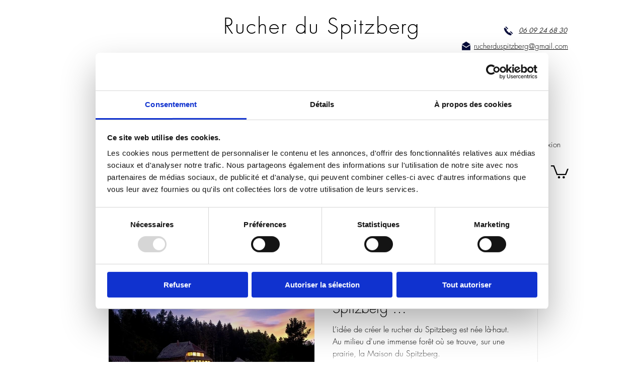

--- FILE ---
content_type: application/x-javascript
request_url: https://consentcdn.cookiebot.com/consentconfig/576362d5-8af6-43cb-ba4b-e0d50032b795/rucherduspitzberg.fr/configuration.js
body_size: 230
content:
CookieConsent.configuration.tags.push({id:76314815,type:"script",tagID:"",innerHash:"",outerHash:"",tagHash:"9082810570928",url:"https://www.googletagmanager.com/gtag/js?id=UA-180806405-2",resolvedUrl:"https://www.googletagmanager.com/gtag/js?id=UA-180806405-2",cat:[4]});CookieConsent.configuration.tags.push({id:76314816,type:"script",tagID:"",innerHash:"",outerHash:"",tagHash:"7569104958437",url:"",resolvedUrl:"",cat:[1,4]});CookieConsent.configuration.tags.push({id:76314818,type:"script",tagID:"",innerHash:"",outerHash:"",tagHash:"14511470058809",url:"https://static.parastorage.com/unpkg/react-dom@18.3.1/umd/react-dom.production.min.js",resolvedUrl:"https://static.parastorage.com/unpkg/react-dom@18.3.1/umd/react-dom.production.min.js",cat:[1,3,4,5]});CookieConsent.configuration.tags.push({id:76314819,type:"script",tagID:"",innerHash:"",outerHash:"",tagHash:"13164948398366",url:"https://static.parastorage.com/services/wix-thunderbolt/dist/main.c07e8381.bundle.min.js",resolvedUrl:"https://static.parastorage.com/services/wix-thunderbolt/dist/main.c07e8381.bundle.min.js",cat:[3]});CookieConsent.configuration.tags.push({id:76314820,type:"script",tagID:"",innerHash:"",outerHash:"",tagHash:"2607088512426",url:"https://static.parastorage.com/services/wixstores-client-product-page/1.3104.0/ProductPageViewerWidgetNoCss.bundle.min.js",resolvedUrl:"https://static.parastorage.com/services/wixstores-client-product-page/1.3104.0/ProductPageViewerWidgetNoCss.bundle.min.js",cat:[1]});